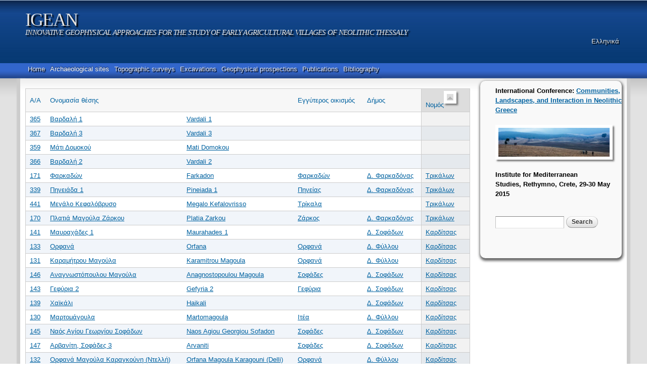

--- FILE ---
content_type: text/html; charset=utf-8
request_url: https://igean.ims.forth.gr/?q=en/archaeological-sites&order=field_prefecture_terms&sort=asc
body_size: 7974
content:
<!DOCTYPE html PUBLIC "-//W3C//DTD HTML+RDFa 1.1//EN">
<html lang="en" dir="ltr" version="HTML+RDFa 1.1"
  xmlns:content="http://purl.org/rss/1.0/modules/content/"
  xmlns:dc="http://purl.org/dc/terms/"
  xmlns:foaf="http://xmlns.com/foaf/0.1/"
  xmlns:og="http://ogp.me/ns#"
  xmlns:rdfs="http://www.w3.org/2000/01/rdf-schema#"
  xmlns:sioc="http://rdfs.org/sioc/ns#"
  xmlns:sioct="http://rdfs.org/sioc/types#"
  xmlns:skos="http://www.w3.org/2004/02/skos/core#"
  xmlns:xsd="http://www.w3.org/2001/XMLSchema#">
<head profile="http://www.w3.org/1999/xhtml/vocab">
  <meta http-equiv="Content-Type" content="text/html; charset=utf-8" />
<meta name="Generator" content="Drupal 7 (http://drupal.org)" />
<link rel="shortcut icon" href="https://igean.ims.forth.gr/sites/all/themes/ims_microsite/favicon.ico" type="image/vnd.microsoft.icon" />
<meta name="viewport" content="width=device-width, initial-scale=1, maximum-scale=1, minimum-scale=1, user-scalable=no" />
  <meta name="viewport" content="initial-scale=1, maximum-scale=1,user-scalable=no"/>
  <title>IGEAN</title>  
  <style type="text/css" media="all">
@import url("https://igean.ims.forth.gr/modules/system/system.base.css?s0o4b2");
@import url("https://igean.ims.forth.gr/modules/system/system.menus.css?s0o4b2");
@import url("https://igean.ims.forth.gr/modules/system/system.messages.css?s0o4b2");
@import url("https://igean.ims.forth.gr/modules/system/system.theme.css?s0o4b2");
</style>
<style type="text/css" media="all">
@import url("https://igean.ims.forth.gr/sites/all/modules/date/date_api/date.css?s0o4b2");
@import url("https://igean.ims.forth.gr/sites/all/modules/date/date_popup/themes/datepicker.1.7.css?s0o4b2");
@import url("https://igean.ims.forth.gr/modules/field/theme/field.css?s0o4b2");
@import url("https://igean.ims.forth.gr/modules/node/node.css?s0o4b2");
@import url("https://igean.ims.forth.gr/modules/search/search.css?s0o4b2");
@import url("https://igean.ims.forth.gr/modules/user/user.css?s0o4b2");
@import url("https://igean.ims.forth.gr/sites/all/modules/views/css/views.css?s0o4b2");
</style>
<style type="text/css" media="all">
@import url("https://igean.ims.forth.gr/sites/all/modules/ctools/css/ctools.css?s0o4b2");
@import url("https://igean.ims.forth.gr/sites/all/modules/lightbox2/css/lightbox.css?s0o4b2");
@import url("https://igean.ims.forth.gr/modules/locale/locale.css?s0o4b2");
@import url("https://igean.ims.forth.gr/sites/all/modules/nice_menus/css/nice_menus.css?s0o4b2");
@import url("https://igean.ims.forth.gr/sites/all/modules/nice_menus/css/nice_menus_default.css?s0o4b2");
</style>
<style type="text/css" media="all">
@import url("https://igean.ims.forth.gr/sites/all/themes/omega/alpha/css/alpha-reset.css?s0o4b2");
@import url("https://igean.ims.forth.gr/sites/all/themes/omega/alpha/css/alpha-mobile.css?s0o4b2");
@import url("https://igean.ims.forth.gr/sites/all/themes/omega/alpha/css/alpha-alpha.css?s0o4b2");
@import url("https://igean.ims.forth.gr/sites/all/themes/omega/omega/css/formalize.css?s0o4b2");
@import url("https://igean.ims.forth.gr/sites/all/themes/omega/omega/css/omega-text.css?s0o4b2");
@import url("https://igean.ims.forth.gr/sites/all/themes/omega/omega/css/omega-branding.css?s0o4b2");
@import url("https://igean.ims.forth.gr/sites/all/themes/omega/omega/css/omega-menu.css?s0o4b2");
@import url("https://igean.ims.forth.gr/sites/all/themes/omega/omega/css/omega-forms.css?s0o4b2");
@import url("https://igean.ims.forth.gr/sites/all/themes/omega/omega/css/omega-visuals.css?s0o4b2");
@import url("https://igean.ims.forth.gr/sites/all/themes/ims_microsite/css/global.css?s0o4b2");
</style>

<!--[if (lt IE 9)&(!IEMobile)]>
<style type="text/css" media="all">
@import url("https://igean.ims.forth.gr/sites/all/themes/omega/alpha/css/grid/alpha_default/normal/alpha-default-normal-12.css?s0o4b2");
</style>
<![endif]-->

<!--[if gte IE 9]><!-->
<style type="text/css" media="all and (min-width: 740px) and (min-device-width: 740px), (max-device-width: 800px) and (min-width: 740px) and (orientation:landscape)">
@import url("https://igean.ims.forth.gr/sites/all/themes/omega/alpha/css/grid/alpha_default/narrow/alpha-default-narrow-12.css?s0o4b2");
</style>
<!--<![endif]-->

<!--[if gte IE 9]><!-->
<style type="text/css" media="all and (min-width: 980px) and (min-device-width: 980px), all and (max-device-width: 1024px) and (min-width: 1024px) and (orientation:landscape)">
@import url("https://igean.ims.forth.gr/sites/all/themes/omega/alpha/css/grid/alpha_default/normal/alpha-default-normal-12.css?s0o4b2");
</style>
<!--<![endif]-->

<!--[if gte IE 9]><!-->
<style type="text/css" media="all and (min-width: 1220px)">
@import url("https://igean.ims.forth.gr/sites/all/themes/omega/alpha/css/grid/alpha_default/wide/alpha-default-wide-12.css?s0o4b2");
</style>
<!--<![endif]-->
  
  <!--link rel="stylesheet" type="text/css" href="/misc/jquery.tree.min.css" /-->
  <script type="text/javascript" src="https://igean.ims.forth.gr/misc/jquery.js?v=1.4.4"></script>
<script type="text/javascript" src="https://igean.ims.forth.gr/misc/jquery-extend-3.4.0.js?v=1.4.4"></script>
<script type="text/javascript" src="https://igean.ims.forth.gr/misc/jquery-html-prefilter-3.5.0-backport.js?v=1.4.4"></script>
<script type="text/javascript" src="https://igean.ims.forth.gr/misc/jquery.once.js?v=1.2"></script>
<script type="text/javascript" src="https://igean.ims.forth.gr/misc/drupal.js?s0o4b2"></script>
<script type="text/javascript" src="https://igean.ims.forth.gr/sites/all/modules/nice_menus/js/jquery.bgiframe.js?v=2.1"></script>
<script type="text/javascript" src="https://igean.ims.forth.gr/sites/all/modules/nice_menus/js/jquery.hoverIntent.js?v=0.5"></script>
<script type="text/javascript" src="https://igean.ims.forth.gr/sites/all/modules/nice_menus/js/superfish.js?v=1.4.8"></script>
<script type="text/javascript" src="https://igean.ims.forth.gr/sites/all/modules/nice_menus/js/nice_menus.js?v=1.0"></script>
<script type="text/javascript" src="https://igean.ims.forth.gr/misc/form-single-submit.js?v=7.98"></script>
<script type="text/javascript" src="https://igean.ims.forth.gr/sites/all/modules/lightbox2/js/lightbox.js?s0o4b2"></script>
<script type="text/javascript" src="https://igean.ims.forth.gr/sites/all/modules/google_analytics/googleanalytics.js?s0o4b2"></script>
<script type="text/javascript">
<!--//--><![CDATA[//><!--
(function(i,s,o,g,r,a,m){i["GoogleAnalyticsObject"]=r;i[r]=i[r]||function(){(i[r].q=i[r].q||[]).push(arguments)},i[r].l=1*new Date();a=s.createElement(o),m=s.getElementsByTagName(o)[0];a.async=1;a.src=g;m.parentNode.insertBefore(a,m)})(window,document,"script","https://www.google-analytics.com/analytics.js","ga");ga("create", "UA-119363-22", {"cookieDomain":"auto"});ga("send", "pageview");
//--><!]]>
</script>
<script type="text/javascript" src="https://igean.ims.forth.gr/sites/all/themes/omega/omega/js/jquery.formalize.js?s0o4b2"></script>
<script type="text/javascript" src="https://igean.ims.forth.gr/sites/all/themes/omega/omega/js/omega-mediaqueries.js?s0o4b2"></script>
<script type="text/javascript" src="https://igean.ims.forth.gr/sites/all/themes/ims_microsite/js/geo_calc.js?s0o4b2"></script>
<script type="text/javascript">
<!--//--><![CDATA[//><!--
jQuery.extend(Drupal.settings, {"basePath":"\/","pathPrefix":"en\/","setHasJsCookie":0,"ajaxPageState":{"theme":"ims_microsite","theme_token":"z0gLN7ayveziOxpKCUWhM0j-sTYmNfuPilaLalrsXn4","js":{"misc\/jquery.js":1,"misc\/jquery-extend-3.4.0.js":1,"misc\/jquery-html-prefilter-3.5.0-backport.js":1,"misc\/jquery.once.js":1,"misc\/drupal.js":1,"sites\/all\/modules\/nice_menus\/js\/jquery.bgiframe.js":1,"sites\/all\/modules\/nice_menus\/js\/jquery.hoverIntent.js":1,"sites\/all\/modules\/nice_menus\/js\/superfish.js":1,"sites\/all\/modules\/nice_menus\/js\/nice_menus.js":1,"misc\/form-single-submit.js":1,"sites\/all\/modules\/lightbox2\/js\/lightbox.js":1,"sites\/all\/modules\/google_analytics\/googleanalytics.js":1,"0":1,"sites\/all\/themes\/omega\/omega\/js\/jquery.formalize.js":1,"sites\/all\/themes\/omega\/omega\/js\/omega-mediaqueries.js":1,"sites\/all\/themes\/ims_microsite\/js\/geo_calc.js":1},"css":{"modules\/system\/system.base.css":1,"modules\/system\/system.menus.css":1,"modules\/system\/system.messages.css":1,"modules\/system\/system.theme.css":1,"sites\/all\/modules\/date\/date_api\/date.css":1,"sites\/all\/modules\/date\/date_popup\/themes\/datepicker.1.7.css":1,"modules\/field\/theme\/field.css":1,"modules\/node\/node.css":1,"modules\/search\/search.css":1,"modules\/user\/user.css":1,"sites\/all\/modules\/views\/css\/views.css":1,"sites\/all\/modules\/ctools\/css\/ctools.css":1,"sites\/all\/modules\/lightbox2\/css\/lightbox.css":1,"modules\/locale\/locale.css":1,"sites\/all\/modules\/nice_menus\/css\/nice_menus.css":1,"sites\/all\/modules\/nice_menus\/css\/nice_menus_default.css":1,"sites\/all\/themes\/omega\/alpha\/css\/alpha-reset.css":1,"sites\/all\/themes\/omega\/alpha\/css\/alpha-mobile.css":1,"sites\/all\/themes\/omega\/alpha\/css\/alpha-alpha.css":1,"sites\/all\/themes\/omega\/omega\/css\/formalize.css":1,"sites\/all\/themes\/omega\/omega\/css\/omega-text.css":1,"sites\/all\/themes\/omega\/omega\/css\/omega-branding.css":1,"sites\/all\/themes\/omega\/omega\/css\/omega-menu.css":1,"sites\/all\/themes\/omega\/omega\/css\/omega-forms.css":1,"sites\/all\/themes\/omega\/omega\/css\/omega-visuals.css":1,"sites\/all\/themes\/ims_microsite\/css\/global.css":1,"ie::normal::sites\/all\/themes\/omega\/alpha\/css\/grid\/alpha_default\/normal\/alpha-default-normal-12.css":1,"sites\/all\/themes\/omega\/alpha\/css\/grid\/alpha_default\/narrow\/alpha-default-narrow-12.css":1,"sites\/all\/themes\/omega\/alpha\/css\/grid\/alpha_default\/normal\/alpha-default-normal-12.css":1,"sites\/all\/themes\/omega\/alpha\/css\/grid\/alpha_default\/wide\/alpha-default-wide-12.css":1}},"lightbox2":{"rtl":"0","file_path":"\/(\\w\\w\/)public:\/","default_image":"\/sites\/all\/modules\/lightbox2\/images\/brokenimage.jpg","border_size":10,"font_color":"000","box_color":"fff","top_position":"","overlay_opacity":"0.8","overlay_color":"000","disable_close_click":1,"resize_sequence":0,"resize_speed":400,"fade_in_speed":400,"slide_down_speed":600,"use_alt_layout":0,"disable_resize":0,"disable_zoom":1,"force_show_nav":0,"show_caption":1,"loop_items":0,"node_link_text":"View Image Details","node_link_target":0,"image_count":"Image !current of !total","video_count":"Video !current of !total","page_count":"Page !current of !total","lite_press_x_close":"press \u003Ca href=\u0022#\u0022 onclick=\u0022hideLightbox(); return FALSE;\u0022\u003E\u003Ckbd\u003Ex\u003C\/kbd\u003E\u003C\/a\u003E to close","download_link_text":"","enable_login":false,"enable_contact":false,"keys_close":"c x 27","keys_previous":"p 37","keys_next":"n 39","keys_zoom":"z","keys_play_pause":"32","display_image_size":"original","image_node_sizes":"()","trigger_lightbox_classes":"","trigger_lightbox_group_classes":"","trigger_slideshow_classes":"","trigger_lightframe_classes":"","trigger_lightframe_group_classes":"","custom_class_handler":0,"custom_trigger_classes":"","disable_for_gallery_lists":1,"disable_for_acidfree_gallery_lists":true,"enable_acidfree_videos":true,"slideshow_interval":5000,"slideshow_automatic_start":true,"slideshow_automatic_exit":true,"show_play_pause":true,"pause_on_next_click":false,"pause_on_previous_click":true,"loop_slides":false,"iframe_width":600,"iframe_height":400,"iframe_border":1,"enable_video":0,"useragent":"Mozilla\/5.0 (Macintosh; Intel Mac OS X 10_15_7) AppleWebKit\/537.36 (KHTML, like Gecko) Chrome\/131.0.0.0 Safari\/537.36; ClaudeBot\/1.0; +claudebot@anthropic.com)"},"nice_menus_options":{"delay":"800","speed":"slow"},"googleanalytics":{"trackOutbound":1,"trackMailto":1,"trackDownload":1,"trackDownloadExtensions":"7z|aac|arc|arj|asf|asx|avi|bin|csv|doc(x|m)?|dot(x|m)?|exe|flv|gif|gz|gzip|hqx|jar|jpe?g|js|mp(2|3|4|e?g)|mov(ie)?|msi|msp|pdf|phps|png|ppt(x|m)?|pot(x|m)?|pps(x|m)?|ppam|sld(x|m)?|thmx|qtm?|ra(m|r)?|sea|sit|tar|tgz|torrent|txt|wav|wma|wmv|wpd|xls(x|m|b)?|xlt(x|m)|xlam|xml|z|zip"},"urlIsAjaxTrusted":{"\/?q=en\/archaeological-sites\u0026order=field_prefecture_terms\u0026sort=asc":true},"omega":{"layouts":{"primary":"normal","order":["narrow","normal","wide"],"queries":{"narrow":"all and (min-width: 740px) and (min-device-width: 740px), (max-device-width: 800px) and (min-width: 740px) and (orientation:landscape)","normal":"all and (min-width: 980px) and (min-device-width: 980px), all and (max-device-width: 1024px) and (min-width: 1024px) and (orientation:landscape)","wide":"all and (min-width: 1220px)"}}}});
//--><!]]>
</script>
  <!--[if lt IE 9]><script src="http://html5shiv.googlecode.com/svn/trunk/html5.js"></script><![endif]-->
  <!--<script src="http://google-maps-utility-library-v3.googlecode.com/svn/trunk/arcgislink/src/arcgislink.js"></script>-->
  <script type="text/javascript"> var arg = null;</script>
</head>
<!--body onLoad="initialize()"  class="html not-front not-logged-in page-archaeological-sites i18n-en context-archaeological-sites" -->
<body  class="html not-front not-logged-in page-archaeological-sites i18n-en context-archaeological-sites" >
<div id="fb-root"></div>
<script>(function(d, s, id) {
  var js, fjs = d.getElementsByTagName(s)[0];
  if (d.getElementById(id)) return;
  js = d.createElement(s); js.id = id;
  js.src = "//connect.facebook.net/en_US/sdk.js#xfbml=1&appId=188793287847159&version=v2.0";
  fjs.parentNode.insertBefore(js, fjs);
}(document, 'script', 'facebook-jssdk'));</script> 
 <div id="skip-link">
    <a href="#main-content" class="element-invisible element-focusable">Skip to main content</a>
  </div>
  <div class="region region-page-top" id="region-page-top">
  <div class="region-inner region-page-top-inner">
      </div>
</div>  
  <div class="page clearfix" id="page">
      <header id="section-header" class="section section-header">
  <div id="zone-branding-wrapper" class="zone-wrapper zone-branding-wrapper clearfix">  
  <div id="zone-branding" class="zone zone-branding clearfix container-12">
    <div class="grid-12 region region-branding" id="region-branding">
  <div class="region-inner region-branding-inner">
        <div class="branding-data clearfix">
                        <hgroup class="site-name-slogan">        
                                <h2 class="site-name"><a href="/?q=en" title="Home">IGEAN</a></h2>
                                        <h6 class="site-slogan">INNOVATIVE GEOPHYSICAL APPROACHES FOR THE STUDY OF EARLY AGRICULTURAL VILLAGES OF NEOLITHIC THESSALY</h6>
              </hgroup>
          </div>
        <div class="block block-locale block-language block-locale-language odd block-without-title" id="block-locale-language">
  <div class="block-inner clearfix">
                
    <div class="content clearfix">
      <ul class="language-switcher-locale-url"><li class="en first active"><a href="/?q=en/archaeological-sites" class="language-link active" xml:lang="en" title="Archaeological sites">English</a></li><li class="el last"><a href="/?q=el/archaeological-sites" class="language-link" xml:lang="el" title="Αρχαιολογικές θέσεις">Ελληνικά</a></li></ul>    </div>
  </div>
</div>  </div>
</div>  </div>
</div><div id="zone-menu-wrapper" class="zone-wrapper zone-menu-wrapper clearfix">  
  <div id="zone-menu" class="zone zone-menu clearfix container-12">
    <div class="grid-12 region region-menu" id="region-menu">
  <div class="region-inner region-menu-inner">
        <div class="block block-nice-menus block-1 block-nice-menus-1 odd block-without-title" id="block-nice-menus-1">
  <div class="block-inner clearfix">
                
    <div class="content clearfix">
      <ul class="nice-menu nice-menu-down nice-menu-main-menu" id="nice-menu-1"><li class="menu-3526 menu-path-node-17344 first odd "><a href="/?q=en/node/17344">Home</a></li>
<li class="menu-3521 menu-path-archaeological-sites active-trail  even "><a href="/?q=en/archaeological-sites" title="" class="active">Archaeological sites</a></li>
<li class="menu-3523 menu-path-topographic-surveys-map  odd "><a href="/?q=en/topographic-surveys-map" title="">Topographic surveys</a></li>
<li class="menu-3524 menu-path-excavations-map  even "><a href="/?q=en/excavations-map" title="">Excavations</a></li>
<li class="menu-3525 menu-path-geophysical-prospection-map  odd "><a href="/?q=en/geophysical-prospection-map" title="">Geophysical prospections</a></li>
<li class="menu-3522 menu-path-node-17345  even "><a href="/?q=en/publications">Publications</a></li>
<li class="menu-3535 menu-path-bibliography  odd last"><a href="/?q=en/bibliography" title="">Bibliography</a></li>
</ul>
    </div>
  </div>
</div>  </div>
</div>
  </div>
</div></header>    
      <section id="section-content" class="section section-content">
  <div id="zone-content-wrapper" class="zone-wrapper zone-content-wrapper clearfix">  
  <div id="zone-content" class="zone zone-content clearfix container-12">    
          <div id="breadcrumb" class="grid-12"><h2 class="element-invisible">You are here</h2><div class="breadcrumb"><a href="/?q=en">Home</a></div></div>
        
    	
    <div class="grid-9 region region-content" id="region-content">
  <div class="region-inner region-content-inner">
    <a id="main-content"></a>
                <h1 class="title" id="page-title">Αρχαιολογικές θέσεις</h1>
                        <div class="block block-system block-main block-system-main odd block-without-title" id="block-system-main">
  <div class="block-inner clearfix">
                
    <div class="content clearfix">
      <div class="view view-view-archaeological-sites view-id-view_archaeological_sites view-display-id-page_1 view-dom-id-b53d622748c90b41f8046dda620bd2b8">
        
  
  
      <div class="view-content">
      <table  class="views-table cols-6" class="views-table cols-6">
         <thead>
      <tr>
                  <th  class="views-field views-field-field-site-id" scope="col">
            <a href="/?q=en/archaeological-sites&amp;order=field_site_id&amp;sort=asc" title="sort by Α/Α" class="active">Α/Α</a>          </th>
                  <th  class="views-field views-field-field-site-name" scope="col">
            <a href="/?q=en/archaeological-sites&amp;order=field_site_name&amp;sort=asc" title="sort by Ονομασία θέσης" class="active">Ονομασία θέσης</a>          </th>
                  <th  class="views-field views-field-field-site-name-en" scope="col">
            <a href="/?q=en/archaeological-sites&amp;order=field_site_name_en&amp;sort=asc" title="sort by " class="active"></a>          </th>
                  <th  class="views-field views-field-field-near-location-terms" scope="col">
            <a href="/?q=en/archaeological-sites&amp;order=field_near_location_terms&amp;sort=asc" title="sort by Eγγύτερος οικισμός" class="active">Eγγύτερος οικισμός</a>          </th>
                  <th  class="views-field views-field-field-municipality-terms" scope="col">
            <a href="/?q=en/archaeological-sites&amp;order=field_municipality_terms&amp;sort=asc" title="sort by Δήμος" class="active">Δήμος</a>          </th>
                  <th  class="views-field views-field-field-prefecture-terms active" scope="col">
            <a href="/?q=en/archaeological-sites&amp;order=field_prefecture_terms&amp;sort=desc" title="sort by Νομός" class="active">Νομός<img typeof="foaf:Image" src="https://igean.ims.forth.gr/misc/arrow-desc.png" width="13" height="13" alt="sort descending" title="sort descending" /></a>          </th>
              </tr>
    </thead>
    <tbody>
          <tr  class="odd views-row-first">
                  <td  class="views-field views-field-field-site-id">
            <a href="/?q=en/node/1683">365</a>          </td>
                  <td  class="views-field views-field-field-site-name">
            <a href="/?q=en/node/1683">Βαρδαλή 1</a>          </td>
                  <td  class="views-field views-field-field-site-name-en">
            <a href="/?q=en/node/1683">Vardali 1</a>          </td>
                  <td  class="views-field views-field-field-near-location-terms">
                      </td>
                  <td  class="views-field views-field-field-municipality-terms">
                      </td>
                  <td  class="views-field views-field-field-prefecture-terms active">
                      </td>
              </tr>
          <tr  class="even">
                  <td  class="views-field views-field-field-site-id">
            <a href="/?q=en/node/1685">367</a>          </td>
                  <td  class="views-field views-field-field-site-name">
            <a href="/?q=en/node/1685">Βαρδαλή 3</a>          </td>
                  <td  class="views-field views-field-field-site-name-en">
            <a href="/?q=en/node/1685">Vardali 3</a>          </td>
                  <td  class="views-field views-field-field-near-location-terms">
                      </td>
                  <td  class="views-field views-field-field-municipality-terms">
                      </td>
                  <td  class="views-field views-field-field-prefecture-terms active">
                      </td>
              </tr>
          <tr  class="odd">
                  <td  class="views-field views-field-field-site-id">
            <a href="/?q=en/node/1677">359</a>          </td>
                  <td  class="views-field views-field-field-site-name">
            <a href="/?q=en/node/1677">Μάτι Δομοκού</a>          </td>
                  <td  class="views-field views-field-field-site-name-en">
            <a href="/?q=en/node/1677">Mati Domokou</a>          </td>
                  <td  class="views-field views-field-field-near-location-terms">
                      </td>
                  <td  class="views-field views-field-field-municipality-terms">
                      </td>
                  <td  class="views-field views-field-field-prefecture-terms active">
                      </td>
              </tr>
          <tr  class="even">
                  <td  class="views-field views-field-field-site-id">
            <a href="/?q=en/node/1684">366</a>          </td>
                  <td  class="views-field views-field-field-site-name">
            <a href="/?q=en/node/1684">Βαρδαλή 2</a>          </td>
                  <td  class="views-field views-field-field-site-name-en">
            <a href="/?q=en/node/1684">Vardali 2</a>          </td>
                  <td  class="views-field views-field-field-near-location-terms">
                      </td>
                  <td  class="views-field views-field-field-municipality-terms">
                      </td>
                  <td  class="views-field views-field-field-prefecture-terms active">
                      </td>
              </tr>
          <tr  class="odd">
                  <td  class="views-field views-field-field-site-id">
            <a href="/?q=en/node/1511">171</a>          </td>
                  <td  class="views-field views-field-field-site-name">
            <a href="/?q=en/node/1511">Φαρκαδών</a>          </td>
                  <td  class="views-field views-field-field-site-name-en">
            <a href="/?q=en/node/1511">Farkadon</a>          </td>
                  <td  class="views-field views-field-field-near-location-terms">
            <a href="/?q=en/taxonomy/term/166" typeof="skos:Concept" property="rdfs:label skos:prefLabel" datatype="">Φαρκαδών</a>          </td>
                  <td  class="views-field views-field-field-municipality-terms">
            <a href="/?q=en/taxonomy/term/29" typeof="skos:Concept" property="rdfs:label skos:prefLabel" datatype="">Δ. Φαρκαδόνας</a>          </td>
                  <td  class="views-field views-field-field-prefecture-terms active">
            <a href="/?q=en/taxonomy/term/1" typeof="skos:Concept" property="rdfs:label skos:prefLabel" datatype="">Τρικάλων</a>          </td>
              </tr>
          <tr  class="even">
                  <td  class="views-field views-field-field-site-id">
            <a href="/?q=en/node/1662">339</a>          </td>
                  <td  class="views-field views-field-field-site-name">
            <a href="/?q=en/node/1662">Πηνειάδα 1</a>          </td>
                  <td  class="views-field views-field-field-site-name-en">
            <a href="/?q=en/node/1662">Pineiada 1</a>          </td>
                  <td  class="views-field views-field-field-near-location-terms">
            <a href="/?q=en/taxonomy/term/202" typeof="skos:Concept" property="rdfs:label skos:prefLabel" datatype="">Πηνείας</a>          </td>
                  <td  class="views-field views-field-field-municipality-terms">
            <a href="/?q=en/taxonomy/term/29" typeof="skos:Concept" property="rdfs:label skos:prefLabel" datatype="">Δ. Φαρκαδόνας</a>          </td>
                  <td  class="views-field views-field-field-prefecture-terms active">
            <a href="/?q=en/taxonomy/term/1" typeof="skos:Concept" property="rdfs:label skos:prefLabel" datatype="">Τρικάλων</a>          </td>
              </tr>
          <tr  class="odd">
                  <td  class="views-field views-field-field-site-id">
            <a href="/?q=en/node/1730">441</a>          </td>
                  <td  class="views-field views-field-field-site-name">
            <a href="/?q=en/node/1730">Μεγάλο Κεφαλόβρυσο</a>          </td>
                  <td  class="views-field views-field-field-site-name-en">
            <a href="/?q=en/node/1730">Megalo Kefalovrisso</a>          </td>
                  <td  class="views-field views-field-field-near-location-terms">
            <a href="/?q=en/taxonomy/term/215" typeof="skos:Concept" property="rdfs:label skos:prefLabel" datatype="">Τρίκαλα</a>          </td>
                  <td  class="views-field views-field-field-municipality-terms">
                      </td>
                  <td  class="views-field views-field-field-prefecture-terms active">
            <a href="/?q=en/taxonomy/term/1" typeof="skos:Concept" property="rdfs:label skos:prefLabel" datatype="">Τρικάλων</a>          </td>
              </tr>
          <tr  class="even">
                  <td  class="views-field views-field-field-site-id">
            <a href="/?q=en/node/1510">170</a>          </td>
                  <td  class="views-field views-field-field-site-name">
            <a href="/?q=en/node/1510">Πλατιά Μαγούλα Ζάρκου</a>          </td>
                  <td  class="views-field views-field-field-site-name-en">
            <a href="/?q=en/node/1510">Platia Zarkou</a>          </td>
                  <td  class="views-field views-field-field-near-location-terms">
            <a href="/?q=en/taxonomy/term/165" typeof="skos:Concept" property="rdfs:label skos:prefLabel" datatype="">Ζάρκος</a>          </td>
                  <td  class="views-field views-field-field-municipality-terms">
            <a href="/?q=en/taxonomy/term/29" typeof="skos:Concept" property="rdfs:label skos:prefLabel" datatype="">Δ. Φαρκαδόνας</a>          </td>
                  <td  class="views-field views-field-field-prefecture-terms active">
            <a href="/?q=en/taxonomy/term/1" typeof="skos:Concept" property="rdfs:label skos:prefLabel" datatype="">Τρικάλων</a>          </td>
              </tr>
          <tr  class="odd">
                  <td  class="views-field views-field-field-site-id">
            <a href="/?q=en/node/1482">141</a>          </td>
                  <td  class="views-field views-field-field-site-name">
            <a href="/?q=en/node/1482">Μαυραχάδες 1</a>          </td>
                  <td  class="views-field views-field-field-site-name-en">
            <a href="/?q=en/node/1482">Maurahades 1</a>          </td>
                  <td  class="views-field views-field-field-near-location-terms">
                      </td>
                  <td  class="views-field views-field-field-municipality-terms">
            <a href="/?q=en/taxonomy/term/49" typeof="skos:Concept" property="rdfs:label skos:prefLabel" datatype="">Δ. Σοφάδων</a>          </td>
                  <td  class="views-field views-field-field-prefecture-terms active">
            <a href="/?q=en/taxonomy/term/2" typeof="skos:Concept" property="rdfs:label skos:prefLabel" datatype="">Καρδίτσας</a>          </td>
              </tr>
          <tr  class="even">
                  <td  class="views-field views-field-field-site-id">
            <a href="/?q=en/node/1474">133</a>          </td>
                  <td  class="views-field views-field-field-site-name">
            <a href="/?q=en/node/1474">Ορφανά</a>          </td>
                  <td  class="views-field views-field-field-site-name-en">
            <a href="/?q=en/node/1474">Orfana</a>          </td>
                  <td  class="views-field views-field-field-near-location-terms">
            <a href="/?q=en/taxonomy/term/151" typeof="skos:Concept" property="rdfs:label skos:prefLabel" datatype="">Ορφανά</a>          </td>
                  <td  class="views-field views-field-field-municipality-terms">
            <a href="/?q=en/taxonomy/term/51" typeof="skos:Concept" property="rdfs:label skos:prefLabel" datatype="">Δ. Φύλλου</a>          </td>
                  <td  class="views-field views-field-field-prefecture-terms active">
            <a href="/?q=en/taxonomy/term/2" typeof="skos:Concept" property="rdfs:label skos:prefLabel" datatype="">Καρδίτσας</a>          </td>
              </tr>
          <tr  class="odd">
                  <td  class="views-field views-field-field-site-id">
            <a href="/?q=en/node/1472">131</a>          </td>
                  <td  class="views-field views-field-field-site-name">
            <a href="/?q=en/node/1472">Καραμήτρου Μαγούλα</a>          </td>
                  <td  class="views-field views-field-field-site-name-en">
            <a href="/?q=en/node/1472">Karamitrou Magoula</a>          </td>
                  <td  class="views-field views-field-field-near-location-terms">
            <a href="/?q=en/taxonomy/term/151" typeof="skos:Concept" property="rdfs:label skos:prefLabel" datatype="">Ορφανά</a>          </td>
                  <td  class="views-field views-field-field-municipality-terms">
            <a href="/?q=en/taxonomy/term/51" typeof="skos:Concept" property="rdfs:label skos:prefLabel" datatype="">Δ. Φύλλου</a>          </td>
                  <td  class="views-field views-field-field-prefecture-terms active">
            <a href="/?q=en/taxonomy/term/2" typeof="skos:Concept" property="rdfs:label skos:prefLabel" datatype="">Καρδίτσας</a>          </td>
              </tr>
          <tr  class="even">
                  <td  class="views-field views-field-field-site-id">
            <a href="/?q=en/node/1487">146</a>          </td>
                  <td  class="views-field views-field-field-site-name">
            <a href="/?q=en/node/1487">Αναγνωστόπουλου Μαγούλα</a>          </td>
                  <td  class="views-field views-field-field-site-name-en">
            <a href="/?q=en/node/1487">Anagnostopoulou Magoula</a>          </td>
                  <td  class="views-field views-field-field-near-location-terms">
            <a href="/?q=en/taxonomy/term/149" typeof="skos:Concept" property="rdfs:label skos:prefLabel" datatype="">Σοφάδες</a>          </td>
                  <td  class="views-field views-field-field-municipality-terms">
            <a href="/?q=en/taxonomy/term/49" typeof="skos:Concept" property="rdfs:label skos:prefLabel" datatype="">Δ. Σοφάδων</a>          </td>
                  <td  class="views-field views-field-field-prefecture-terms active">
            <a href="/?q=en/taxonomy/term/2" typeof="skos:Concept" property="rdfs:label skos:prefLabel" datatype="">Καρδίτσας</a>          </td>
              </tr>
          <tr  class="odd">
                  <td  class="views-field views-field-field-site-id">
            <a href="/?q=en/node/1484">143</a>          </td>
                  <td  class="views-field views-field-field-site-name">
            <a href="/?q=en/node/1484">Γεφύρια 2</a>          </td>
                  <td  class="views-field views-field-field-site-name-en">
            <a href="/?q=en/node/1484">Gefyria 2</a>          </td>
                  <td  class="views-field views-field-field-near-location-terms">
            <a href="/?q=en/taxonomy/term/154" typeof="skos:Concept" property="rdfs:label skos:prefLabel" datatype="">Γεφύρια</a>          </td>
                  <td  class="views-field views-field-field-municipality-terms">
            <a href="/?q=en/taxonomy/term/49" typeof="skos:Concept" property="rdfs:label skos:prefLabel" datatype="">Δ. Σοφάδων</a>          </td>
                  <td  class="views-field views-field-field-prefecture-terms active">
            <a href="/?q=en/taxonomy/term/2" typeof="skos:Concept" property="rdfs:label skos:prefLabel" datatype="">Καρδίτσας</a>          </td>
              </tr>
          <tr  class="even">
                  <td  class="views-field views-field-field-site-id">
            <a href="/?q=en/node/1480">139</a>          </td>
                  <td  class="views-field views-field-field-site-name">
            <a href="/?q=en/node/1480">Χαϊκάλι</a>          </td>
                  <td  class="views-field views-field-field-site-name-en">
            <a href="/?q=en/node/1480">Haikali</a>          </td>
                  <td  class="views-field views-field-field-near-location-terms">
                      </td>
                  <td  class="views-field views-field-field-municipality-terms">
            <a href="/?q=en/taxonomy/term/49" typeof="skos:Concept" property="rdfs:label skos:prefLabel" datatype="">Δ. Σοφάδων</a>          </td>
                  <td  class="views-field views-field-field-prefecture-terms active">
            <a href="/?q=en/taxonomy/term/2" typeof="skos:Concept" property="rdfs:label skos:prefLabel" datatype="">Καρδίτσας</a>          </td>
              </tr>
          <tr  class="odd">
                  <td  class="views-field views-field-field-site-id">
            <a href="/?q=en/node/1471">130</a>          </td>
                  <td  class="views-field views-field-field-site-name">
            <a href="/?q=en/node/1471">Μαρτομάγουλα</a>          </td>
                  <td  class="views-field views-field-field-site-name-en">
            <a href="/?q=en/node/1471">Martomagoula</a>          </td>
                  <td  class="views-field views-field-field-near-location-terms">
            <a href="/?q=en/taxonomy/term/150" typeof="skos:Concept" property="rdfs:label skos:prefLabel" datatype="">Ιτέα</a>          </td>
                  <td  class="views-field views-field-field-municipality-terms">
            <a href="/?q=en/taxonomy/term/51" typeof="skos:Concept" property="rdfs:label skos:prefLabel" datatype="">Δ. Φύλλου</a>          </td>
                  <td  class="views-field views-field-field-prefecture-terms active">
            <a href="/?q=en/taxonomy/term/2" typeof="skos:Concept" property="rdfs:label skos:prefLabel" datatype="">Καρδίτσας</a>          </td>
              </tr>
          <tr  class="even">
                  <td  class="views-field views-field-field-site-id">
            <a href="/?q=en/node/1486">145</a>          </td>
                  <td  class="views-field views-field-field-site-name">
            <a href="/?q=en/node/1486">Ναός Αγίου Γεωργίου Σοφάδων</a>          </td>
                  <td  class="views-field views-field-field-site-name-en">
            <a href="/?q=en/node/1486">Naos Agiou Georgiou Sofadon</a>          </td>
                  <td  class="views-field views-field-field-near-location-terms">
            <a href="/?q=en/taxonomy/term/149" typeof="skos:Concept" property="rdfs:label skos:prefLabel" datatype="">Σοφάδες</a>          </td>
                  <td  class="views-field views-field-field-municipality-terms">
            <a href="/?q=en/taxonomy/term/49" typeof="skos:Concept" property="rdfs:label skos:prefLabel" datatype="">Δ. Σοφάδων</a>          </td>
                  <td  class="views-field views-field-field-prefecture-terms active">
            <a href="/?q=en/taxonomy/term/2" typeof="skos:Concept" property="rdfs:label skos:prefLabel" datatype="">Καρδίτσας</a>          </td>
              </tr>
          <tr  class="odd">
                  <td  class="views-field views-field-field-site-id">
            <a href="/?q=en/node/1488">147</a>          </td>
                  <td  class="views-field views-field-field-site-name">
            <a href="/?q=en/node/1488">Αρβανίτη, Σοφάδες 3</a>          </td>
                  <td  class="views-field views-field-field-site-name-en">
            <a href="/?q=en/node/1488">Arvaniti</a>          </td>
                  <td  class="views-field views-field-field-near-location-terms">
            <a href="/?q=en/taxonomy/term/149" typeof="skos:Concept" property="rdfs:label skos:prefLabel" datatype="">Σοφάδες</a>          </td>
                  <td  class="views-field views-field-field-municipality-terms">
            <a href="/?q=en/taxonomy/term/49" typeof="skos:Concept" property="rdfs:label skos:prefLabel" datatype="">Δ. Σοφάδων</a>          </td>
                  <td  class="views-field views-field-field-prefecture-terms active">
            <a href="/?q=en/taxonomy/term/2" typeof="skos:Concept" property="rdfs:label skos:prefLabel" datatype="">Καρδίτσας</a>          </td>
              </tr>
          <tr  class="even">
                  <td  class="views-field views-field-field-site-id">
            <a href="/?q=en/node/1473">132</a>          </td>
                  <td  class="views-field views-field-field-site-name">
            <a href="/?q=en/node/1473">Ορφανά Μαγούλα Καραγκούνη (Ντελλή)</a>          </td>
                  <td  class="views-field views-field-field-site-name-en">
            <a href="/?q=en/node/1473">Orfana Magoula Karagouni (Delli)</a>          </td>
                  <td  class="views-field views-field-field-near-location-terms">
            <a href="/?q=en/taxonomy/term/151" typeof="skos:Concept" property="rdfs:label skos:prefLabel" datatype="">Ορφανά</a>          </td>
                  <td  class="views-field views-field-field-municipality-terms">
            <a href="/?q=en/taxonomy/term/51" typeof="skos:Concept" property="rdfs:label skos:prefLabel" datatype="">Δ. Φύλλου</a>          </td>
                  <td  class="views-field views-field-field-prefecture-terms active">
            <a href="/?q=en/taxonomy/term/2" typeof="skos:Concept" property="rdfs:label skos:prefLabel" datatype="">Καρδίτσας</a>          </td>
              </tr>
          <tr  class="odd">
                  <td  class="views-field views-field-field-site-id">
            <a href="/?q=en/node/1485">144</a>          </td>
                  <td  class="views-field views-field-field-site-name">
            <a href="/?q=en/node/1485">Γεφύρια 3</a>          </td>
                  <td  class="views-field views-field-field-site-name-en">
            <a href="/?q=en/node/1485">Gefyria 3</a>          </td>
                  <td  class="views-field views-field-field-near-location-terms">
            <a href="/?q=en/taxonomy/term/154" typeof="skos:Concept" property="rdfs:label skos:prefLabel" datatype="">Γεφύρια</a>          </td>
                  <td  class="views-field views-field-field-municipality-terms">
            <a href="/?q=en/taxonomy/term/49" typeof="skos:Concept" property="rdfs:label skos:prefLabel" datatype="">Δ. Σοφάδων</a>          </td>
                  <td  class="views-field views-field-field-prefecture-terms active">
            <a href="/?q=en/taxonomy/term/2" typeof="skos:Concept" property="rdfs:label skos:prefLabel" datatype="">Καρδίτσας</a>          </td>
              </tr>
          <tr  class="even views-row-last">
                  <td  class="views-field views-field-field-site-id">
            <a href="/?q=en/node/1483">142</a>          </td>
                  <td  class="views-field views-field-field-site-name">
            <a href="/?q=en/node/1483">Καρά</a>          </td>
                  <td  class="views-field views-field-field-site-name-en">
            <a href="/?q=en/node/1483">Kara</a>          </td>
                  <td  class="views-field views-field-field-near-location-terms">
            <a href="/?q=en/taxonomy/term/153" typeof="skos:Concept" property="rdfs:label skos:prefLabel" datatype="">Καππαδοκικόν</a>          </td>
                  <td  class="views-field views-field-field-municipality-terms">
            <a href="/?q=en/taxonomy/term/49" typeof="skos:Concept" property="rdfs:label skos:prefLabel" datatype="">Δ. Σοφάδων</a>          </td>
                  <td  class="views-field views-field-field-prefecture-terms active">
            <a href="/?q=en/taxonomy/term/2" typeof="skos:Concept" property="rdfs:label skos:prefLabel" datatype="">Καρδίτσας</a>          </td>
              </tr>
      </tbody>
</table>
    </div>
  
      <h2 class="element-invisible">Pages</h2><div class="item-list"><ul class="pager clearfix"><li class="pager-current first">1</li><li class="pager-item"><a title="Go to page 2" href="/?q=en/archaeological-sites&amp;order=field_prefecture_terms&amp;sort=asc&amp;page=1">2</a></li><li class="pager-item"><a title="Go to page 3" href="/?q=en/archaeological-sites&amp;order=field_prefecture_terms&amp;sort=asc&amp;page=2">3</a></li><li class="pager-item"><a title="Go to page 4" href="/?q=en/archaeological-sites&amp;order=field_prefecture_terms&amp;sort=asc&amp;page=3">4</a></li><li class="pager-item"><a title="Go to page 5" href="/?q=en/archaeological-sites&amp;order=field_prefecture_terms&amp;sort=asc&amp;page=4">5</a></li><li class="pager-item"><a title="Go to page 6" href="/?q=en/archaeological-sites&amp;order=field_prefecture_terms&amp;sort=asc&amp;page=5">6</a></li><li class="pager-item"><a title="Go to page 7" href="/?q=en/archaeological-sites&amp;order=field_prefecture_terms&amp;sort=asc&amp;page=6">7</a></li><li class="pager-item"><a title="Go to page 8" href="/?q=en/archaeological-sites&amp;order=field_prefecture_terms&amp;sort=asc&amp;page=7">8</a></li><li class="pager-item"><a title="Go to page 9" href="/?q=en/archaeological-sites&amp;order=field_prefecture_terms&amp;sort=asc&amp;page=8">9</a></li><li class="pager-ellipsis">…</li><li class="pager-next"><a title="Go to next page" href="/?q=en/archaeological-sites&amp;order=field_prefecture_terms&amp;sort=asc&amp;page=1">next ›</a></li><li class="pager-last last"><a title="Go to last page" href="/?q=en/archaeological-sites&amp;order=field_prefecture_terms&amp;sort=asc&amp;page=17">last »</a></li></ul></div>  
  
  
  
  
</div>    </div>
  </div>
</div>      </div>
</div><aside class="grid-3 region region-sidebar-second" id="region-sidebar-second">
  <div class="region-inner region-sidebar-second-inner">
    <div class="block block-block block-4 block-block-4 odd block-without-title" id="block-block-4">
  <div class="block-inner clearfix">
                
    <div class="content clearfix">
      <p><strong>International Conference: <a href="http://igean.ims.forth.gr/conference" target="_blank" title="IGEAN Conference">Communities, Landscapes, and Interaction in Neolithic Greece</a></strong></p>
<p><a href="http://igean.ims.forth.gr/conference" target="_blank" title="IGEAN Conference"><strong><img src="http://igean.ims.forth.gr/conference/header1.png" alt="IGEAN Conference" title="IGEAN Conference" style="width: 100%; margin: 0px; max-width: 220px;" /></strong></a></p>
<p><span><strong>Institute for Mediterranean Studies, </strong></span><strong>Rethymno, Crete, 29-30 May 2015</strong></p>
    </div>
  </div>
</div><div class="block block-search block-form block-search-form even block-without-title" id="block-search-form">
  <div class="block-inner clearfix">
                
    <div class="content clearfix">
      <form action="/?q=en/archaeological-sites&amp;order=field_prefecture_terms&amp;sort=asc" method="post" id="search-block-form" accept-charset="UTF-8"><div><div class="container-inline">
      <h2 class="element-invisible">Search form</h2>
    <div class="form-item form-type-textfield form-item-search-block-form">
  <label class="element-invisible" for="edit-search-block-form--2">Search </label>
 <input title="Enter the terms you wish to search for." type="text" id="edit-search-block-form--2" name="search_block_form" value="" size="15" maxlength="128" class="form-text" />
</div>
<div class="form-actions form-wrapper" id="edit-actions"><input type="submit" id="edit-submit" name="op" value="Search" class="form-submit" /></div><input type="hidden" name="form_build_id" value="form-JJ5uL7ztAc55TrzbqcisQpPGzp-Z6FgTinuOx_Ozb3Y" />
<input type="hidden" name="form_id" value="search_block_form" />
</div>
</div></form>    </div>
  </div>
</div><div class="block block-block block-3 block-block-3 odd block-without-title" id="block-block-3">
  <div class="block-inner clearfix">
                
    <div class="content clearfix">
      <div class="fb-like-box" data-href="https://www.facebook.com/GeosatResearch" data-width="250" data-colorscheme="light" data-show-faces="false" data-header="true" data-stream="false" data-show-border="true"> </div>
    </div>
  </div>
</div>  </div>
</aside>  </div>
</div></section>    
  
      <footer id="section-footer" class="section section-footer">
  <div id="zone-postscript-wrapper" class="zone-wrapper zone-postscript-wrapper clearfix">  
  <div id="zone-postscript" class="zone zone-postscript clearfix container-12">
      </div>
</div><div id="zone-footer-wrapper" class="zone-wrapper zone-footer-wrapper clearfix">  
  <div id="zone-footer" class="zone zone-footer clearfix container-12">
    <div class="grid-6 region region-footer-first" id="region-footer-first">
  <div class="region-inner region-footer-first-inner">
    <div class="block block-block block-1 block-block-1 odd block-without-title" id="block-block-1">
  <div class="block-inner clearfix">
                
    <div class="content clearfix">
      <p><em>Copyright 2026</em> <em>&copy; IGEAN. All rights reserved.</em></p>    </div>
  </div>
</div>  </div>
</div><div class="grid-6 region region-footer-second" id="region-footer-second">
  <div class="region-inner region-footer-second-inner">
    <div class="block block-block block-2 block-block-2 odd block-without-title" id="block-block-2">
  <div class="block-inner clearfix">
                
    <div class="content clearfix">
      <p><a href="http://www.edulll.gr" target="_blank"><img src="sites/all/themes/ims_microsite/espa_el.png" title="Εθνικό Στρατηγικό Πλαίσιο Αναφοράς 2007 - 2013" width="499" height="119" /></a></p>
    </div>
  </div>
</div>  </div>
</div>  </div>
</div></footer>  </div>  </body>
<script type="text/javascript">
	(function ($) {
		var str = $("span.date-display-single").html();
		$("span.date-display-single").html(str.replace("01/01/", ""));
		
		var strs = $("span.date-display-start").html();
		$("span.date-display-start").html(strs.replace("01/01/", ""));
		
		var stre = $("span.date-display-end").html();
		$("span.date-display-end").html(stre.replace("01/01/", ""));
	})(jQuery);
  </script>
</html>